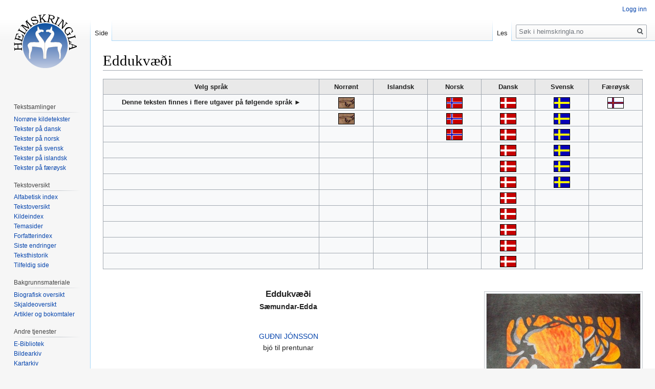

--- FILE ---
content_type: text/html; charset=UTF-8
request_url: https://heimskringla.no/wiki/Eddukv%C3%A6%C3%B0i
body_size: 7155
content:
<!DOCTYPE html>
<html class="client-nojs" lang="nb" dir="ltr">
<head>
<meta charset="UTF-8"/>
<title>Eddukvæði – heimskringla.no</title>
<script>document.documentElement.className="client-js";RLCONF={"wgCanonicalNamespace":"","wgCanonicalSpecialPageName":!1,"wgNamespaceNumber":0,"wgPageName":"Eddukvæði","wgTitle":"Eddukvæði","wgCurRevisionId":57503,"wgRevisionId":57503,"wgArticleId":146,"wgIsArticle":!0,"wgIsRedirect":!1,"wgAction":"view","wgUserName":null,"wgUserGroups":["*"],"wgCategories":["Alfabetisk indeks","Tekster på norrønt","Den eldre Edda","Guðni Jónsson"],"wgBreakFrames":!1,"wgPageContentLanguage":"nb","wgPageContentModel":"wikitext","wgSeparatorTransformTable":[",\t."," \t,"],"wgDigitTransformTable":["",""],"wgDefaultDateFormat":"dmy","wgMonthNames":["","januar","februar","mars","april","mai","juni","juli","august","september","oktober","november","desember"],"wgMonthNamesShort":["","jan.","feb.","mar.","apr.","mai","jun.","jul.","aug.","sep.","okt.","nov.","des."],"wgRelevantPageName":"Eddukvæði","wgRelevantArticleId":146,"wgRequestId":"aWRaKiRFXstIbt0Sygq8QwAAFQU","wgCSPNonce":!1,
"wgIsProbablyEditable":!1,"wgRelevantPageIsProbablyEditable":!1,"wgRestrictionEdit":[],"wgRestrictionMove":[]};RLSTATE={"site.styles":"ready","noscript":"ready","user.styles":"ready","user":"ready","user.options":"loading","user.tokens":"loading","mediawiki.legacy.shared":"ready","mediawiki.legacy.commonPrint":"ready","mediawiki.skinning.interface":"ready","skins.vector.styles":"ready"};RLPAGEMODULES=["site","mediawiki.page.startup","mediawiki.page.ready","mediawiki.searchSuggest","skins.vector.js"];</script>
<script>(RLQ=window.RLQ||[]).push(function(){mw.loader.implement("user.options@1c9hq",function($,jQuery,require,module){/*@nomin*/mw.user.options.set({"variant":"nb"});
});mw.loader.implement("user.tokens@tffin",function($,jQuery,require,module){/*@nomin*/mw.user.tokens.set({"editToken":"+\\","patrolToken":"+\\","watchToken":"+\\","csrfToken":"+\\"});
});});</script>
<link rel="stylesheet" href="/./load.php?lang=nb&amp;modules=mediawiki.legacy.commonPrint%2Cshared%7Cmediawiki.skinning.interface%7Cskins.vector.styles&amp;only=styles&amp;skin=vector"/>
<script async="" src="/./load.php?lang=nb&amp;modules=startup&amp;only=scripts&amp;raw=1&amp;skin=vector"></script>
<meta name="ResourceLoaderDynamicStyles" content=""/>
<link rel="stylesheet" href="/./load.php?lang=nb&amp;modules=site.styles&amp;only=styles&amp;skin=vector"/>
<meta name="generator" content="MediaWiki 1.34.0"/>
<link rel="shortcut icon" href="/favicon.ico"/>
<link rel="search" type="application/opensearchdescription+xml" href="/./opensearch_desc.php" title="heimskringla.no (no)"/>
<link rel="EditURI" type="application/rsd+xml" href="http://heimskringla.no/api.php?action=rsd"/>
<link rel="alternate" type="application/atom+xml" title="heimskringla.no Atom-mating" href="/./index.php?title=Spesial:Siste_endringer&amp;feed=atom"/>
<!--[if lt IE 9]><script src="/./resources/lib/html5shiv/html5shiv.js"></script><![endif]-->
</head>
<body class="mediawiki ltr sitedir-ltr mw-hide-empty-elt ns-0 ns-subject page-Eddukvæði rootpage-Eddukvæði skin-vector action-view">
<div id="mw-page-base" class="noprint"></div>
<div id="mw-head-base" class="noprint"></div>
<div id="content" class="mw-body" role="main">
	<a id="top"></a>
	
	<div class="mw-indicators mw-body-content">
</div>

	<h1 id="firstHeading" class="firstHeading" lang="nb">Eddukvæði</h1>
	
	<div id="bodyContent" class="mw-body-content">
		<div id="siteSub" class="noprint">Fra heimskringla.no</div>
		<div id="contentSub"></div>
		
		
		
		<div id="jump-to-nav"></div>
		<a class="mw-jump-link" href="#mw-head">Hopp til navigering</a>
		<a class="mw-jump-link" href="#p-search">Hopp til s&oslash;k</a>
		<div id="mw-content-text" lang="nb" dir="ltr" class="mw-content-ltr"><div class="mw-parser-output"><table class="toccolours" border="1" width="100%" cellpadding="4" style="border-collapse:collapse">

<tbody><tr style="background-color:#e9e9e9">
<th align="center" valign="top" width="40%"><b>Velg språk</b></th>
<th align="center" valign="top" width="10%">Norrønt</th>
<th align="center" valign="top" width="10%">Islandsk</th>
<th align="center" valign="top" width="10%">Norsk</th>
<th align="center" valign="top" width="10%">Dansk</th>
<th align="center" valign="top" width="10%">Svensk</th>
<th align="center" valign="top" width="10%">Færøysk
</th></tr>
<tr>
<th>Denne teksten finnes i flere utgaver på følgende språk ►</th>
<th><a href="/wiki/Eddukv%C3%A6%C3%B0i" title="Eddukvæði"><img alt="Original.gif" src="/./images/9/92/Original.gif" decoding="async" width="32" height="22" /></a></th>
<th></th>
<th><a href="/wiki/Edda-Kv%C3%A6de" title="Edda-Kvæde"><img alt="Norsk.gif" src="/./images/3/38/Norsk.gif" decoding="async" width="32" height="22" /></a></th>
<th><a href="/wiki/Nordens_Gudekvad" title="Nordens Gudekvad"><img alt="Dansk.gif" src="/./images/9/90/Dansk.gif" decoding="async" width="32" height="22" /></a></th>
<th><a href="/wiki/Eddan" title="Eddan"><img alt="Svensk.gif" src="/./images/0/00/Svensk.gif" decoding="async" width="32" height="22" /></a></th>
<th><a href="/wiki/Norr%C3%B8n_gudakv%C3%A6%C3%B0i" title="Norrøn gudakvæði"><img alt="Faeroysk.gif" src="/./images/9/9e/Faeroysk.gif" decoding="async" width="32" height="22" /></a>
</th></tr>
<tr>
<th></th>
<th><a href="/wiki/De_gamle_Eddadigte" title="De gamle Eddadigte"><img alt="Original.gif" src="/./images/9/92/Original.gif" decoding="async" width="32" height="22" /></a></th>
<th></th>
<th><a href="/wiki/Den_%C3%A6ldre_Edda_-_Norr%C3%B8ne_oldkvad_fra_vikingetiden" title="Den ældre Edda - Norrøne oldkvad fra vikingetiden"><img alt="Norsk.gif" src="/./images/3/38/Norsk.gif" decoding="async" width="32" height="22" /></a></th>
<th><a href="/wiki/Den_%C3%A6ldre_Edda" title="Den ældre Edda"><img alt="Dansk.gif" src="/./images/9/90/Dansk.gif" decoding="async" width="32" height="22" /></a></th>
<th><a href="/wiki/S%C3%A5nger_ur_den_%C3%A4ldre_Eddan" title="Sånger ur den äldre Eddan"><img alt="Svensk.gif" src="/./images/0/00/Svensk.gif" decoding="async" width="32" height="22" /></a></th>
<th>
</th></tr>
<tr>
<th></th>
<th></th>
<th></th>
<th><a href="/wiki/Udvalgte_norske_oldkvad_(J.J.Aars)" title="Udvalgte norske oldkvad (J.J.Aars)"><img alt="Norsk.gif" src="/./images/3/38/Norsk.gif" decoding="async" width="32" height="22" /></a></th>
<th><a href="/wiki/Den_%C3%A6ldre_Eddas_Gudesange" title="Den ældre Eddas Gudesange"><img alt="Dansk.gif" src="/./images/9/90/Dansk.gif" decoding="async" width="32" height="22" /></a></th>
<th><a href="/wiki/Edda_-_S%C3%A4mund_den_vises_skaldeverk" title="Edda - Sämund den vises skaldeverk"><img alt="Svensk.gif" src="/./images/0/00/Svensk.gif" decoding="async" width="32" height="22" /></a></th>
<th>
</th></tr>
<tr>
<th></th>
<th></th>
<th></th>
<th></th>
<th><a href="/wiki/Oldnordiske_Gudesange" title="Oldnordiske Gudesange"><img alt="Dansk.gif" src="/./images/9/90/Dansk.gif" decoding="async" width="32" height="22" /></a></th>
<th><a href="/wiki/Edda_(P.A.G%C3%B6decke)" title="Edda (P.A.Gödecke)"><img alt="Svensk.gif" src="/./images/0/00/Svensk.gif" decoding="async" width="32" height="22" /></a></th>
<th>
</th></tr>
<tr>
<th></th>
<th></th>
<th></th>
<th></th>
<th><a href="/wiki/Eddadigte_(C._A._E._Jessen)" title="Eddadigte (C. A. E. Jessen)"><img alt="Dansk.gif" src="/./images/9/90/Dansk.gif" decoding="async" width="32" height="22" /></a></th>
<th><a href="/wiki/S%C3%A6mund_den_vises_Edda_(Afzelius)" title="Sæmund den vises Edda (Afzelius)"><img alt="Svensk.gif" src="/./images/0/00/Svensk.gif" decoding="async" width="32" height="22" /></a></th>
<th>
</th></tr>
<tr>
<th></th>
<th></th>
<th></th>
<th></th>
<th><a href="/wiki/Den_%C3%A6ldre_Edda_(FM)" title="Den ældre Edda (FM)"><img alt="Dansk.gif" src="/./images/9/90/Dansk.gif" decoding="async" width="32" height="22" /></a></th>
<th><a href="/wiki/Valda_s%C3%A5nger_ur_den_poetiska_Eddan" title="Valda sånger ur den poetiska Eddan"><img alt="Svensk.gif" src="/./images/0/00/Svensk.gif" decoding="async" width="32" height="22" /></a></th>
<th>
</th></tr>
<tr>
<th></th>
<th></th>
<th></th>
<th></th>
<th><a href="/wiki/Den_%C3%A6ldre_Edda_(F.W._Horn)" title="Den ældre Edda (F.W. Horn)"><img alt="Dansk.gif" src="/./images/9/90/Dansk.gif" decoding="async" width="32" height="22" /></a></th>
<th></th>
<th>
</th></tr>
<tr>
<th></th>
<th></th>
<th></th>
<th></th>
<th><a href="/wiki/Den_%C3%A6ldre_Edda_(B.C.Sandvig)" title="Den ældre Edda (B.C.Sandvig)"><img alt="Dansk.gif" src="/./images/9/90/Dansk.gif" decoding="async" width="32" height="22" /></a></th>
<th></th>
<th>
</th></tr>
<tr>
<th></th>
<th></th>
<th></th>
<th></th>
<th><a href="/wiki/Mundsmag_af_den_%C3%A6ldre_Edda" title="Mundsmag af den ældre Edda"><img alt="Dansk.gif" src="/./images/9/90/Dansk.gif" decoding="async" width="32" height="22" /></a></th>
<th></th>
<th>
</th></tr>
<tr>
<th></th>
<th></th>
<th></th>
<th></th>
<th><a href="/wiki/Uddrag_af_Den_%C3%A6ldre_Edda" title="Uddrag af Den ældre Edda"><img alt="Dansk.gif" src="/./images/9/90/Dansk.gif" decoding="async" width="32" height="22" /></a></th>
<th></th>
<th>
</th></tr>
<tr>
<th></th>
<th></th>
<th></th>
<th></th>
<th><a href="/wiki/Den_gamle_Edda_-_eller_Oldemo%27r" title="Den gamle Edda - eller Oldemo&#39;r"><img alt="Dansk.gif" src="/./images/9/90/Dansk.gif" decoding="async" width="32" height="22" /></a></th>
<th></th>
<th>
</th></tr>
</tbody></table>
<p><br />
</p>
<div class="thumb tright"><div class="thumbinner" style="width:302px;"><a href="/wiki/Fil:Askur_og_Embla.jpg" class="image"><img alt="" src="/./images/thumb/6/6f/Askur_og_Embla.jpg/300px-Askur_og_Embla.jpg" decoding="async" width="300" height="396" class="thumbimage" srcset="/./images/thumb/6/6f/Askur_og_Embla.jpg/450px-Askur_og_Embla.jpg 1.5x, /./images/6/6f/Askur_og_Embla.jpg 2x" /></a>  <div class="thumbcaption"><div class="magnify"><a href="/wiki/Fil:Askur_og_Embla.jpg" class="internal" title="Forstørr"></a></div><b>Askur og Embla</b> © <a href="/wiki/Anker_Eli_Petersen" title="Anker Eli Petersen">Anker Eli Petersen</a> 2013.</div></div></div>
<center><big><b>Eddukvæði</b></big><br /><b>Sæmundar-Edda</b>
<p><br />
</p>
<a href="/wiki/Gu%C3%B0ni_J%C3%B3nsson" class="mw-redirect" title="Guðni Jónsson">GUÐNI JÓNSSON</a><br />bjó til prentunar</center>
<p><br />
</p>
<blockquote>
<ul><li>Formáli</li></ul>
<p><br />
<b>Eddukvæði úr Konungsbók</b>
</p>
<ul><li><a href="/wiki/V%C3%B6lusp%C3%A1" title="Völuspá">Völuspá</a></li>
<li><a href="/wiki/H%C3%A1vam%C3%A1l" title="Hávamál">Hávamál</a></li>
<li><a href="/wiki/Vaf%C3%BEr%C3%BA%C3%B0nism%C3%A1l" title="Vafþrúðnismál">Vafþrúðnismál</a></li>
<li><a href="/wiki/Gr%C3%ADmnism%C3%A1l" title="Grímnismál">Grímnismál</a></li>
<li><a href="/wiki/Sk%C3%ADrnism%C3%A1l" title="Skírnismál">Skírnismál</a></li>
<li><a href="/wiki/H%C3%A1rbar%C3%B0slj%C3%B3%C3%B0" title="Hárbarðsljóð">Hárbarðsljóð</a></li>
<li><a href="/wiki/Hymiskvi%C3%B0a" title="Hymiskviða">Hymiskviða</a></li>
<li><a href="/wiki/Lokasenna" title="Lokasenna">Lokasenna</a></li>
<li><a href="/wiki/%C3%9Erymskvi%C3%B0a" title="Þrymskviða">Þrymskviða</a></li>
<li><a href="/wiki/Alv%C3%ADssm%C3%A1l" title="Alvíssmál">Alvíssmál</a></li>
<li><a href="/wiki/V%C3%B6lundarkvi%C3%B0a" title="Völundarkviða">Völundarkviða</a></li>
<li><a href="/wiki/Helgakvi%C3%B0a_Hj%C3%B6rvar%C3%B0ssonar" title="Helgakviða Hjörvarðssonar">Helgakviða Hjörvarðssonar</a> með Hrímgerðarmálum</li>
<li><a href="/wiki/Helgakvi%C3%B0a_Hundingsbana_I" title="Helgakviða Hundingsbana I">Helgakviða Hundingsbana I</a></li>
<li><a href="/wiki/V%C3%B6lsungakvi%C3%B0a_in_forna" title="Völsungakviða in forna">Völsungakviða in forna</a> (<i>Helgakviða Hundingsbana</i> II)</li>
<li><a href="/wiki/Fr%C3%A1_dau%C3%B0a_Sinfj%C3%B6tla" title="Frá dauða Sinfjötla">Frá dauða Sinfjötla</a></li>
<li><a href="/wiki/Gr%C3%ADpissp%C3%A1" title="Grípisspá">Grípisspá</a> (<i>Sigurðarkviða Fáfnisbana</i> I)</li>
<li><a href="/wiki/Reginsm%C3%A1l" title="Reginsmál">Reginsmál</a> (<i>Sigurðarkviða Fáfnisbana</i> II)</li>
<li><a href="/wiki/F%C3%A1fnism%C3%A1l" title="Fáfnismál">Fáfnismál</a></li>
<li><a href="/wiki/Sigrdr%C3%ADfum%C3%A1l" title="Sigrdrífumál">Sigrdrífumál</a></li>
<li><a href="/wiki/Sigur%C3%B0arkvi%C3%B0a_in_meiri" title="Sigurðarkviða in meiri">Sigurðarkviða in meiri</a> (Brot)</li>
<li><a href="/wiki/Gu%C3%B0r%C3%BAnarkvi%C3%B0a_in_fyrsta" title="Guðrúnarkviða in fyrsta">Guðrúnarkviða in fyrsta</a></li>
<li><a href="/wiki/Sigur%C3%B0arkvi%C3%B0a_in_skamma" title="Sigurðarkviða in skamma">Sigurðarkviða in skamma</a></li>
<li><a href="/wiki/Helrei%C3%B0_Brynhildar" title="Helreið Brynhildar">Helreið Brynhildar</a></li>
<li><a href="/wiki/Dr%C3%A1p_Niflunga" title="Dráp Niflunga">Dráp Niflunga</a></li>
<li><a href="/wiki/Gu%C3%B0r%C3%BAnarkvi%C3%B0a_in_forna" title="Guðrúnarkviða in forna">Guðrúnarkviða in forna</a></li>
<li><a href="/wiki/Gu%C3%B0r%C3%BAnarkvi%C3%B0a_in_%C3%BEri%C3%B0ja" title="Guðrúnarkviða in þriðja">Guðrúnarkviða in þriðja</a></li>
<li><a href="/wiki/Oddr%C3%BAnarkvi%C3%B0a" title="Oddrúnarkviða">Oddrúnarkviða</a></li>
<li><a href="/wiki/Atlakvi%C3%B0a" title="Atlakviða">Atlakviða</a></li>
<li><a href="/wiki/Atlam%C3%A1l_in_gr%C3%A6nlenzku" title="Atlamál in grænlenzku">Atlamál in grænlenzku</a></li>
<li><a href="/wiki/Gu%C3%B0r%C3%BAnarhv%C3%B6t" title="Guðrúnarhvöt">Guðrúnarhvöt</a></li>
<li><a href="/wiki/Ham%C3%B0ism%C3%A1l" title="Hamðismál">Hamðismál</a></li></ul>
<p><br />
<b>Eddukvæði úr ýmsum handritum</b>
</p>
<ul><li><a href="/wiki/Baldrs_draumar" title="Baldrs draumar">Baldrs draumar</a></li>
<li><a href="/wiki/R%C3%ADgs%C3%BEula" title="Rígsþula">Rígsþula</a></li>
<li><a href="/wiki/Hyndlulj%C3%B3%C3%B0" title="Hyndluljóð">Hyndluljóð</a></li>
<li><a href="/wiki/V%C3%B6lusp%C3%A1_in_skamma" title="Völuspá in skamma">Völuspá in skamma</a></li>
<li><a href="/wiki/Gr%C3%B3ttas%C3%B6ngr" title="Gróttasöngr">Gróttasöngr</a></li>
<li><a href="/wiki/Gr%C3%B3galdr" title="Grógaldr">Grógaldr</a></li>
<li><a href="/wiki/Fj%C3%B6lsvinnsm%C3%A1l" title="Fjölsvinnsmál">Fjölsvinnsmál</a></li>
<li><a href="/wiki/Hj%C3%A1lmarskvi%C3%B0a" title="Hjálmarskviða">Hjálmarskviða</a></li>
<li><a href="/wiki/Hervararkvi%C3%B0a" title="Hervararkviða">Hervararkviða</a></li>
<li><a href="/wiki/Hl%C3%B6%C3%B0skvi%C3%B0a" title="Hlöðskviða">Hlöðskviða</a></li>
<li><a href="/wiki/H%C3%A1lfsrekkalj%C3%B3%C3%B0" title="Hálfsrekkaljóð">Hálfsrekkaljóð</a></li>
<li><a href="/wiki/Hei%C3%B0reksg%C3%A1tur" title="Heiðreksgátur">Heiðreksgátur</a></li>
<li><a href="/wiki/Eddubrot" title="Eddubrot">Eddubrot</a></li></ul>
<p><br />
<b>Viðbætir</b>
</p>
<ul><li><a href="/wiki/S%C3%B3larlj%C3%B3%C3%B0" title="Sólarljóð">Sólarljóð</a></li></ul>
<p><br />
<b>Viðbætir II</b>
</p>
<ul><li><a href="/wiki/Forspjallslj%C3%B3%C3%B0" title="Forspjallsljóð">Forspjallsljóð</a></li></ul>
</blockquote>
<!-- 
NewPP limit report
Cached time: 20260111125741
Cache expiry: 86400
Dynamic content: false
Complications: []
CPU time usage: 0.199 seconds
Real time usage: 0.243 seconds
Preprocessor visited node count: 2/1000000
Preprocessor generated node count: 0/1000000
Post‐expand include size: 0/2097152 bytes
Template argument size: 0/2097152 bytes
Highest expansion depth: 2/40
Expensive parser function count: 0/100
Unstrip recursion depth: 0/20
Unstrip post‐expand size: 0/5000000 bytes
-->
<!--
Transclusion expansion time report (%,ms,calls,template)
100.00%    0.000      1 -total
-->

<!-- Saved in parser cache with key heimssxs_heimskr-mw_:pcache:idhash:146-0!canonical and timestamp 20260111125740 and revision id 57503
 -->
</div></div>
		
		<div class="printfooter">Hentet fra «<a dir="ltr" href="http://heimskringla.no/index.php?title=Eddukvæði&amp;oldid=57503">http://heimskringla.no/index.php?title=Eddukvæði&amp;oldid=57503</a>»</div>
		
		<div id="catlinks" class="catlinks" data-mw="interface"><div id="mw-normal-catlinks" class="mw-normal-catlinks"><a href="/wiki/Spesial:Kategorier" title="Spesial:Kategorier">Kategorier</a>: <ul><li><a href="/wiki/Kategori:Alfabetisk_indeks" title="Kategori:Alfabetisk indeks">Alfabetisk indeks</a></li><li><a href="/wiki/Kategori:Tekster_p%C3%A5_norr%C3%B8nt" title="Kategori:Tekster på norrønt">Tekster på norrønt</a></li><li><a href="/wiki/Kategori:Den_eldre_Edda" title="Kategori:Den eldre Edda">Den eldre Edda</a></li><li><a href="/wiki/Kategori:Gu%C3%B0ni_J%C3%B3nsson" title="Kategori:Guðni Jónsson">Guðni Jónsson</a></li></ul></div></div>
		<div class="visualClear"></div>
		
	</div>
</div>


		<div id="mw-navigation">
			<h2>Navigasjonsmeny</h2>
			<div id="mw-head">
									<div id="p-personal" role="navigation" aria-labelledby="p-personal-label">
						<h3 id="p-personal-label">Personlige verktøy</h3>
						<ul>
							<li id="pt-login"><a href="/./index.php?title=Spesial:Logg_inn&amp;returnto=Eddukv%C3%A6%C3%B0i" title="Du oppfordres til å logge inn, men det er ikke påkrevet [o]" accesskey="o">Logg inn</a></li>						</ul>
					</div>
									<div id="left-navigation">
										<div id="p-namespaces" role="navigation" class="vectorTabs" aria-labelledby="p-namespaces-label">
						<h3 id="p-namespaces-label">Navnerom</h3>
						<ul>
							<li id="ca-nstab-main" class="selected"><span><a href="/wiki/Eddukv%C3%A6%C3%B0i" title="Vis innholdssiden [c]" accesskey="c">Side</a></span></li><li id="ca-talk" class="new"><span><a href="/./index.php?title=Diskusjon:Eddukv%C3%A6%C3%B0i&amp;action=edit&amp;redlink=1" rel="discussion" title="Diskusjon om innholdssiden (siden finnes ikke) [t]" accesskey="t">Diskusjon</a></span></li>						</ul>
					</div>
										<div id="p-variants" role="navigation" class="vectorMenu emptyPortlet" aria-labelledby="p-variants-label">
												<input type="checkbox" class="vectorMenuCheckbox" aria-labelledby="p-variants-label" />
						<h3 id="p-variants-label">
							<span>Varianter</span>
						</h3>
						<ul class="menu">
													</ul>
					</div>
									</div>
				<div id="right-navigation">
										<div id="p-views" role="navigation" class="vectorTabs" aria-labelledby="p-views-label">
						<h3 id="p-views-label">Visninger</h3>
						<ul>
							<li id="ca-view" class="collapsible selected"><span><a href="/wiki/Eddukv%C3%A6%C3%B0i">Les</a></span></li><li id="ca-viewsource" class="collapsible"><span><a href="/./index.php?title=Eddukv%C3%A6%C3%B0i&amp;action=edit" title="Denne siden er beskyttet.&#10;Du kan se på kildeteksten [e]" accesskey="e">Vis kilde</a></span></li><li id="ca-history" class="collapsible"><span><a href="/./index.php?title=Eddukv%C3%A6%C3%B0i&amp;action=history" title="Tidligere revisjoner av denne siden [h]" accesskey="h">Vis historikk</a></span></li>						</ul>
					</div>
										<div id="p-cactions" role="navigation" class="vectorMenu emptyPortlet" aria-labelledby="p-cactions-label">
						<input type="checkbox" class="vectorMenuCheckbox" aria-labelledby="p-cactions-label" />
						<h3 id="p-cactions-label"><span>Mer</span></h3>
						<ul class="menu">
													</ul>
					</div>
										<div id="p-search" role="search">
						<h3>
							<label for="searchInput">Søk</label>
						</h3>
						<form action="/./index.php" id="searchform">
							<div id="simpleSearch">
								<input type="search" name="search" placeholder="Søk i heimskringla.no" title="Søk i heimskringla.no [f]" accesskey="f" id="searchInput"/><input type="hidden" value="Spesial:Søk" name="title"/><input type="submit" name="fulltext" value="Søk" title="Søk etter sider som innholder denne teksten" id="mw-searchButton" class="searchButton mw-fallbackSearchButton"/><input type="submit" name="go" value="Gå" title="Gå til en side med dette navnet om den finnes" id="searchButton" class="searchButton"/>							</div>
						</form>
					</div>
									</div>
			</div>
			<div id="mw-panel">
				<div id="p-logo" role="banner"><a class="mw-wiki-logo" href="/wiki/Forside" title="Gå til hovedsiden"></a></div>
						<div class="portal" role="navigation" id="p-" aria-labelledby="p--label">
			<h3 id="p--label"></h3>
			<div class="body">
								<ul>
									</ul>
							</div>
		</div>
			<div class="portal" role="navigation" id="p-Tekstsamlinger" aria-labelledby="p-Tekstsamlinger-label">
			<h3 id="p-Tekstsamlinger-label">Tekstsamlinger</h3>
			<div class="body">
								<ul>
					<li id="n-Norr.C3.B8ne-kildetekster"><a href="/wiki/Norr%C3%B8ne_kildetekster">Norrøne kildetekster</a></li><li id="n-Tekster-p.C3.A5-dansk"><a href="/wiki/Tekster_p%C3%A5_dansk">Tekster på dansk</a></li><li id="n-Tekster-p.C3.A5-norsk"><a href="/wiki/Tekster_p%C3%A5_norsk">Tekster på norsk</a></li><li id="n-Tekster-p.C3.A5-svensk"><a href="/wiki/Tekster_p%C3%A5_svensk">Tekster på svensk</a></li><li id="n-Tekster-p.C3.A5-islandsk"><a href="/wiki/Tekster_p%C3%A5_islandsk">Tekster på islandsk</a></li><li id="n-Tekster-p.C3.A5-f.C3.A6r.C3.B8ysk"><a href="/wiki/Tekster_p%C3%A5_f%C3%A6r%C3%B8ysk">Tekster på færøysk</a></li>				</ul>
							</div>
		</div>
			<div class="portal" role="navigation" id="p-Tekstoversikt" aria-labelledby="p-Tekstoversikt-label">
			<h3 id="p-Tekstoversikt-label">Tekstoversikt</h3>
			<div class="body">
								<ul>
					<li id="n-Alfabetisk-index"><a href="/wiki/Kategori:Alfabetisk_indeks">Alfabetisk index</a></li><li id="n-Tekstoversikt"><a href="/wiki/Tekstoversigt">Tekstoversikt</a></li><li id="n-Kildeindex"><a href="/wiki/Kildeindex">Kildeindex</a></li><li id="n-Temasider"><a href="/wiki/Temasider">Temasider</a></li><li id="n-Forfatterindex"><a href="/wiki/Forfatterindex">Forfatterindex</a></li><li id="n-recentchanges"><a href="/wiki/Spesial:Siste_endringer" title="Liste over siste endringer på wikien. [r]" accesskey="r">Siste endringer</a></li><li id="n-Teksthistorik"><a href="/wiki/Teksthistorik">Teksthistorik</a></li><li id="n-randompage"><a href="/wiki/Spesial:Tilfeldig" title="Vis en tilfeldig side [x]" accesskey="x">Tilfeldig side</a></li>				</ul>
							</div>
		</div>
			<div class="portal" role="navigation" id="p-Bakgrunnsmateriale" aria-labelledby="p-Bakgrunnsmateriale-label">
			<h3 id="p-Bakgrunnsmateriale-label">Bakgrunnsmateriale</h3>
			<div class="body">
								<ul>
					<li id="n-Biografisk-oversikt"><a href="/wiki/Biografisk_oversigt">Biografisk oversikt</a></li><li id="n-Skjaldeoversikt"><a href="/wiki/Skjaldeoversigt">Skjaldeoversikt</a></li><li id="n-Artikler-og-bokomtaler"><a href="/wiki/Artikler_og_forskningsdokumentasjon">Artikler og bokomtaler</a></li>				</ul>
							</div>
		</div>
			<div class="portal" role="navigation" id="p-Andre_tjenester" aria-labelledby="p-Andre_tjenester-label">
			<h3 id="p-Andre_tjenester-label">Andre tjenester</h3>
			<div class="body">
								<ul>
					<li id="n-E-Bibliotek"><a href="/wiki/E-Bibliotek">E-Bibliotek</a></li><li id="n-Bildearkiv"><a href="/wiki/Billedarkiv">Bildearkiv</a></li><li id="n-Kartarkiv"><a href="/wiki/Kortarkiv">Kartarkiv</a></li><li id="n-B.C3.B8ger"><a href="/wiki/Heimskringla_Reprint">Bøger</a></li><li id="n-Norr.C3.B8ne-l.C3.A6remidler"><a href="/wiki/Norr%C3%B8ne_l%C3%A6remidler">Norrøne læremidler</a></li><li id="n-Film-og-underholdning"><a href="/wiki/Film_og_underholdning">Film og underholdning</a></li>				</ul>
							</div>
		</div>
			<div class="portal" role="navigation" id="p-Hjelpesider" aria-labelledby="p-Hjelpesider-label">
			<h3 id="p-Hjelpesider-label">Hjelpesider</h3>
			<div class="body">
								<ul>
					<li id="n-Arbeidskontoret"><a href="/wiki/Arbeidskontoret">Arbeidskontoret</a></li><li id="n-Prosjektportal"><a href="/wiki/Prosjektportal">Prosjektportal</a></li><li id="n-Igangv.C3.A6rende-prosjekter"><a href="/wiki/Projekter">Igangværende prosjekter</a></li><li id="n-Redaksjonelle-retningslinjer"><a href="/wiki/Redaksjonelle_retningslinjer">Redaksjonelle retningslinjer</a></li><li id="n-Opphavsrett"><a href="/wiki/Opphavsrett">Opphavsrett</a></li><li id="n-Kontakt"><a href="/wiki/Kontaktside_for_heimskringla.no">Kontakt</a></li><li id="n-FAQ"><a href="/wiki/FAQ_(dansk)">Ofte stilte spørsmål</a></li>				</ul>
							</div>
		</div>
			<div class="portal" role="navigation" id="p-tb" aria-labelledby="p-tb-label">
			<h3 id="p-tb-label">Verktøy</h3>
			<div class="body">
								<ul>
					<li id="t-whatlinkshere"><a href="/wiki/Spesial:Lenker_hit/Eddukv%C3%A6%C3%B0i" title="Liste over alle wikisider som lenker hit [j]" accesskey="j">Lenker hit</a></li><li id="t-recentchangeslinked"><a href="/wiki/Spesial:Relaterte_endringer/Eddukv%C3%A6%C3%B0i" rel="nofollow" title="Siste endringer i sider som blir lenket fra denne siden [k]" accesskey="k">Relaterte endringer</a></li><li id="t-specialpages"><a href="/wiki/Spesial:Spesialsider" title="Liste over alle spesialsider [q]" accesskey="q">Spesialsider</a></li><li id="t-permalink"><a href="/./index.php?title=Eddukv%C3%A6%C3%B0i&amp;oldid=57503" title="Permanent lenke til denne revisjonen av siden">Permanent lenke</a></li><li id="t-info"><a href="/./index.php?title=Eddukv%C3%A6%C3%B0i&amp;action=info" title="Mer informasjon om denne siden">Sideinformasjon</a></li>				</ul>
							</div>
		</div>
			<div class="portal" role="navigation" id="p-Eksterne_lenker" aria-labelledby="p-Eksterne_lenker-label">
			<h3 id="p-Eksterne_lenker-label">Eksterne lenker</h3>
			<div class="body">
								<ul>
					<li id="n-Oppslagsverk"><a href="/wiki/Leksikon,_ordb%C3%B8ker_og_andre_oppslagsverk">Oppslagsverk</a></li><li id="n-Eksterne-lenker"><a href="/wiki/Eksterne_lenker">Eksterne lenker</a></li>				</ul>
							</div>
		</div>
			<div class="portal" role="navigation" id="p-Annonse" aria-labelledby="p-Annonse-label">
			<h3 id="p-Annonse-label">Annonse</h3>
			<div class="body">
								<ul>
					<li id="n-Kj.C3.B8p-annonseplass"><a href="/wiki/Tilbud_om_annonseplass_p%C3%A5_heimskringla.no">Kjøp annonseplass</a></li>				</ul>
							</div>
		</div>
			<div class="portal" role="navigation" id="p-Slik_kan_du_bidra" aria-labelledby="p-Slik_kan_du_bidra-label">
			<h3 id="p-Slik_kan_du_bidra-label">Slik kan du bidra</h3>
			<div class="body">
								<ul>
					<li id="n-Slik-kan-du-bidra"><a href="/wiki/Bli_en_Heimskringla-venn#Slik_kan_du_bidra">Slik kan du bidra</a></li>				</ul>
							</div>
		</div>
			<div class="portal" role="navigation" id="p-coll-print_export" aria-labelledby="p-coll-print_export-label">
			<h3 id="p-coll-print_export-label">Skriv ut / eksporter</h3>
			<div class="body">
								<ul>
					<li id="coll-create_a_book"><a href="/./index.php?title=Spesial:Bok&amp;bookcmd=book_creator&amp;referer=Eddukv%C3%A6%C3%B0i">Opprett en bok</a></li><li id="coll-download-as-rl"><a href="/./index.php?title=Spesial:Bok&amp;bookcmd=render_article&amp;arttitle=Eddukv%C3%A6%C3%B0i&amp;oldid=57503&amp;writer=rl">Last ned som PDF</a></li><li id="t-print"><a href="/./index.php?title=Eddukv%C3%A6%C3%B0i&amp;printable=yes" title="Utskriftsvennlig versjon av denne siden [p]" accesskey="p">Utskriftsvennlig versjon</a></li>				</ul>
							</div>
		</div>
			<div class="portal" role="navigation" id="p-donate" aria-labelledby="p-donate-label">
			<h3 id="p-donate-label">Sponsor</h3>
			<div class="body">
				
<br>
<form action="https://www.paypal.com/cgi-bin/webscr" method="post" target="_top">
<input type="hidden" name="cmd" value="_s-xclick">
<input type="hidden" name="hosted_button_id" value="SSWCXGDYSWQVE">
<input type="image" src="https://www.paypalobjects.com/en_US/NO/i/btn/btn_donateCC_LG.gif" border="0" name="submit" alt="PayPal - The safer, easier way to pay online!">
<img alt="" border="0" src="https://www.paypalobjects.com/en_US/i/scr/pixel.gif" width="1" height="1">
</form>
			</div>
		</div>
				</div>
		</div>
				<div id="footer" role="contentinfo">
						<ul id="footer-info">
								<li id="footer-info-lastmod"> Denne siden ble sist redigert 29. mai 2020 kl. 10:10.</li>
							</ul>
						<ul id="footer-places">
								<li id="footer-places-privacy"><a href="/wiki/Heimskringla.no:Personvern" title="Heimskringla.no:Personvern">Personvern</a></li>
								<li id="footer-places-about"><a href="/wiki/Heimskringla.no:Om" class="mw-redirect" title="Heimskringla.no:Om">Om heimskringla.no</a></li>
								<li id="footer-places-disclaimer"><a href="/wiki/Heimskringla.no:Generelle_forbehold" class="mw-redirect" title="Heimskringla.no:Generelle forbehold">Forbehold</a></li>
							</ul>
										<ul id="footer-icons" class="noprint">
										<li id="footer-poweredbyico">
						<a href="https://www.mediawiki.org/"><img src="/./resources/assets/poweredby_mediawiki_88x31.png" alt="Powered by MediaWiki" srcset="/./resources/assets/poweredby_mediawiki_132x47.png 1.5x, /./resources/assets/poweredby_mediawiki_176x62.png 2x" width="88" height="31"/></a>					</li>
									</ul>
						<div style="clear: both;"></div>
		</div>
		

<script>(RLQ=window.RLQ||[]).push(function(){mw.config.set({"wgPageParseReport":{"limitreport":{"cputime":"0.199","walltime":"0.243","ppvisitednodes":{"value":2,"limit":1000000},"ppgeneratednodes":{"value":0,"limit":1000000},"postexpandincludesize":{"value":0,"limit":2097152},"templateargumentsize":{"value":0,"limit":2097152},"expansiondepth":{"value":2,"limit":40},"expensivefunctioncount":{"value":0,"limit":100},"unstrip-depth":{"value":0,"limit":20},"unstrip-size":{"value":0,"limit":5000000},"timingprofile":["100.00%    0.000      1 -total"]},"cachereport":{"timestamp":"20260111125741","ttl":86400,"transientcontent":false}}});mw.config.set({"wgBackendResponseTime":561});});</script>
</body>
</html>


--- FILE ---
content_type: text/css; charset=utf-8
request_url: https://heimskringla.no/load.php?lang=nb&modules=site.styles&only=styles&skin=vector
body_size: -117
content:
sup,sub{line-height:1em}ol.references,div.reflist,div.refbegin{font-size:90%;margin-bottom:0.5em}div.refbegin-100{font-size:100%}div.reflist ol.references{font-size:100%;list-style-type:inherit}ol.references li:target,sup.reference:target,span.citation:target{background-color:#DEF}sup.reference{font-weight:normal;font-style:normal}toccolours{display:none}#ca-viewsource{display:none}#ca-history{display:none}#ca-talk{display:none!important}#p-Tekstsamlinger .body{display:block !important}#p-Tekstoversikt .body{display:block !important}#p-Bakgrunnsmateriale .body{display:block !important}#p-Andre_tjenester .body{display:block !important}#p-addthis .body{display:block !important}#p-donate .body{display:block !important}

--- FILE ---
content_type: text/javascript; charset=utf-8
request_url: https://heimskringla.no/load.php?lang=nb&modules=site&skin=vector&version=x1220
body_size: -328
content:
mw.loader.implement("site@1iwgg","");